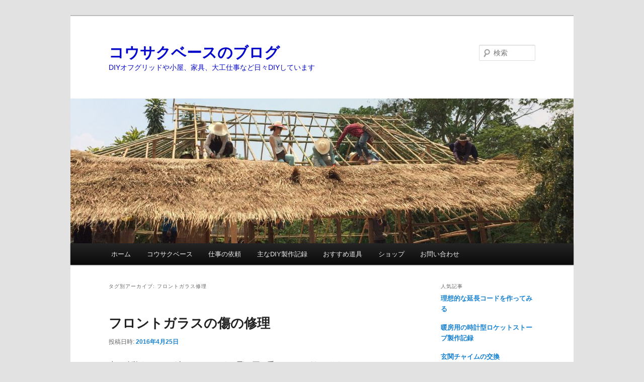

--- FILE ---
content_type: text/html; charset=UTF-8
request_url: https://www.ozekita.com/archives/tag/%E3%83%95%E3%83%AD%E3%83%B3%E3%83%88%E3%82%AC%E3%83%A9%E3%82%B9%E4%BF%AE%E7%90%86
body_size: 13663
content:
<!DOCTYPE html>
<!--[if IE 6]>
<html id="ie6" lang="ja">
<![endif]-->
<!--[if IE 7]>
<html id="ie7" lang="ja">
<![endif]-->
<!--[if IE 8]>
<html id="ie8" lang="ja">
<![endif]-->
<!--[if !(IE 6) & !(IE 7) & !(IE 8)]><!-->
<html lang="ja">
<!--<![endif]-->
<head>
<meta charset="UTF-8" />
<meta name="viewport" content="width=device-width" />
<title>フロントガラス修理 | コウサクベースのブログ</title>
<link rel="profile" href="http://gmpg.org/xfn/11" />
<link rel="stylesheet" type="text/css" media="all" href="https://www.ozekita.com/wp-content/themes/twentyeleven/style.css" />
<link rel="pingback" href="https://www.ozekita.com/xmlrpc.php" />
<!--[if lt IE 9]>
<script src="https://www.ozekita.com/wp-content/themes/twentyeleven/js/html5.js" type="text/javascript"></script>
<![endif]-->
<meta name='robots' content='max-image-preview:large' />

<!-- All In One SEO Pack 3.6.2ob_start_detected [-1,-1] -->
<script type="application/ld+json" class="aioseop-schema">{"@context":"https://schema.org","@graph":[{"@type":"Organization","@id":"https://www.ozekita.com/#organization","url":"https://www.ozekita.com/","name":"コウサクベースのブログ","sameAs":[]},{"@type":"WebSite","@id":"https://www.ozekita.com/#website","url":"https://www.ozekita.com/","name":"コウサクベースのブログ","publisher":{"@id":"https://www.ozekita.com/#organization"}},{"@type":"CollectionPage","@id":"https://www.ozekita.com/archives/tag/%e3%83%95%e3%83%ad%e3%83%b3%e3%83%88%e3%82%ac%e3%83%a9%e3%82%b9%e4%bf%ae%e7%90%86#collectionpage","url":"https://www.ozekita.com/archives/tag/%e3%83%95%e3%83%ad%e3%83%b3%e3%83%88%e3%82%ac%e3%83%a9%e3%82%b9%e4%bf%ae%e7%90%86","inLanguage":"ja","name":"フロントガラス修理","isPartOf":{"@id":"https://www.ozekita.com/#website"},"breadcrumb":{"@id":"https://www.ozekita.com/archives/tag/%e3%83%95%e3%83%ad%e3%83%b3%e3%83%88%e3%82%ac%e3%83%a9%e3%82%b9%e4%bf%ae%e7%90%86#breadcrumblist"}},{"@type":"BreadcrumbList","@id":"https://www.ozekita.com/archives/tag/%e3%83%95%e3%83%ad%e3%83%b3%e3%83%88%e3%82%ac%e3%83%a9%e3%82%b9%e4%bf%ae%e7%90%86#breadcrumblist","itemListElement":[{"@type":"ListItem","position":1,"item":{"@type":"WebPage","@id":"https://www.ozekita.com/","url":"https://www.ozekita.com/","name":"コウサクベース"}},{"@type":"ListItem","position":2,"item":{"@type":"WebPage","@id":"https://www.ozekita.com/archives/tag/%e3%83%95%e3%83%ad%e3%83%b3%e3%83%88%e3%82%ac%e3%83%a9%e3%82%b9%e4%bf%ae%e7%90%86","url":"https://www.ozekita.com/archives/tag/%e3%83%95%e3%83%ad%e3%83%b3%e3%83%88%e3%82%ac%e3%83%a9%e3%82%b9%e4%bf%ae%e7%90%86","name":"フロントガラス修理"}}]}]}</script>
<link rel="canonical" href="https://www.ozekita.com/archives/tag/%e3%83%95%e3%83%ad%e3%83%b3%e3%83%88%e3%82%ac%e3%83%a9%e3%82%b9%e4%bf%ae%e7%90%86" />
<!-- All In One SEO Pack -->
<link rel="alternate" type="application/rss+xml" title="コウサクベースのブログ &raquo; フィード" href="https://www.ozekita.com/feed" />
<link rel="alternate" type="application/rss+xml" title="コウサクベースのブログ &raquo; コメントフィード" href="https://www.ozekita.com/comments/feed" />
<link rel="alternate" type="application/rss+xml" title="コウサクベースのブログ &raquo; フロントガラス修理 タグのフィード" href="https://www.ozekita.com/archives/tag/%e3%83%95%e3%83%ad%e3%83%b3%e3%83%88%e3%82%ac%e3%83%a9%e3%82%b9%e4%bf%ae%e7%90%86/feed" />
<!-- This site uses the Google Analytics by ExactMetrics plugin v6.1.0 - Using Analytics tracking - https://www.exactmetrics.com/ -->
<script type="text/javascript" data-cfasync="false">
	var em_version         = '6.1.0';
	var em_track_user      = true;
	var em_no_track_reason = '';
	
	var disableStr = 'ga-disable-UA-65606791-1';

	/* Function to detect opted out users */
	function __gaTrackerIsOptedOut() {
		return document.cookie.indexOf(disableStr + '=true') > -1;
	}

	/* Disable tracking if the opt-out cookie exists. */
	if ( __gaTrackerIsOptedOut() ) {
		window[disableStr] = true;
	}

	/* Opt-out function */
	function __gaTrackerOptout() {
	  document.cookie = disableStr + '=true; expires=Thu, 31 Dec 2099 23:59:59 UTC; path=/';
	  window[disableStr] = true;
	}

	if ( 'undefined' === typeof gaOptout ) {
		function gaOptout() {
			__gaTrackerOptout();
		}
	}
	
	if ( em_track_user ) {
		(function(i,s,o,g,r,a,m){i['GoogleAnalyticsObject']=r;i[r]=i[r]||function(){
			(i[r].q=i[r].q||[]).push(arguments)},i[r].l=1*new Date();a=s.createElement(o),
			m=s.getElementsByTagName(o)[0];a.async=1;a.src=g;m.parentNode.insertBefore(a,m)
		})(window,document,'script','//www.google-analytics.com/analytics.js','__gaTracker');

window.ga = __gaTracker;		__gaTracker('create', 'UA-65606791-1', 'auto');
		__gaTracker('set', 'forceSSL', true);
		__gaTracker('send','pageview');
		__gaTracker( function() { window.ga = __gaTracker; } );
	} else {
		console.log( "" );
		(function() {
			/* https://developers.google.com/analytics/devguides/collection/analyticsjs/ */
			var noopfn = function() {
				return null;
			};
			var noopnullfn = function() {
				return null;
			};
			var Tracker = function() {
				return null;
			};
			var p = Tracker.prototype;
			p.get = noopfn;
			p.set = noopfn;
			p.send = noopfn;
			var __gaTracker = function() {
				var len = arguments.length;
				if ( len === 0 ) {
					return;
				}
				var f = arguments[len-1];
				if ( typeof f !== 'object' || f === null || typeof f.hitCallback !== 'function' ) {
					console.log( 'Not running function __gaTracker(' + arguments[0] + " ....) because you are not being tracked. " + em_no_track_reason );
					return;
				}
				try {
					f.hitCallback();
				} catch (ex) {

				}
			};
			__gaTracker.create = function() {
				return new Tracker();
			};
			__gaTracker.getByName = noopnullfn;
			__gaTracker.getAll = function() {
				return [];
			};
			__gaTracker.remove = noopfn;
			window['__gaTracker'] = __gaTracker;
			window.ga = __gaTracker;		})();
		}
</script>
<!-- / Google Analytics by ExactMetrics -->
<style id='wp-img-auto-sizes-contain-inline-css' type='text/css'>
img:is([sizes=auto i],[sizes^="auto," i]){contain-intrinsic-size:3000px 1500px}
/*# sourceURL=wp-img-auto-sizes-contain-inline-css */
</style>
<style id='wp-emoji-styles-inline-css' type='text/css'>

	img.wp-smiley, img.emoji {
		display: inline !important;
		border: none !important;
		box-shadow: none !important;
		height: 1em !important;
		width: 1em !important;
		margin: 0 0.07em !important;
		vertical-align: -0.1em !important;
		background: none !important;
		padding: 0 !important;
	}
/*# sourceURL=wp-emoji-styles-inline-css */
</style>
<style id='wp-block-library-inline-css' type='text/css'>
:root{--wp-block-synced-color:#7a00df;--wp-block-synced-color--rgb:122,0,223;--wp-bound-block-color:var(--wp-block-synced-color);--wp-editor-canvas-background:#ddd;--wp-admin-theme-color:#007cba;--wp-admin-theme-color--rgb:0,124,186;--wp-admin-theme-color-darker-10:#006ba1;--wp-admin-theme-color-darker-10--rgb:0,107,160.5;--wp-admin-theme-color-darker-20:#005a87;--wp-admin-theme-color-darker-20--rgb:0,90,135;--wp-admin-border-width-focus:2px}@media (min-resolution:192dpi){:root{--wp-admin-border-width-focus:1.5px}}.wp-element-button{cursor:pointer}:root .has-very-light-gray-background-color{background-color:#eee}:root .has-very-dark-gray-background-color{background-color:#313131}:root .has-very-light-gray-color{color:#eee}:root .has-very-dark-gray-color{color:#313131}:root .has-vivid-green-cyan-to-vivid-cyan-blue-gradient-background{background:linear-gradient(135deg,#00d084,#0693e3)}:root .has-purple-crush-gradient-background{background:linear-gradient(135deg,#34e2e4,#4721fb 50%,#ab1dfe)}:root .has-hazy-dawn-gradient-background{background:linear-gradient(135deg,#faaca8,#dad0ec)}:root .has-subdued-olive-gradient-background{background:linear-gradient(135deg,#fafae1,#67a671)}:root .has-atomic-cream-gradient-background{background:linear-gradient(135deg,#fdd79a,#004a59)}:root .has-nightshade-gradient-background{background:linear-gradient(135deg,#330968,#31cdcf)}:root .has-midnight-gradient-background{background:linear-gradient(135deg,#020381,#2874fc)}:root{--wp--preset--font-size--normal:16px;--wp--preset--font-size--huge:42px}.has-regular-font-size{font-size:1em}.has-larger-font-size{font-size:2.625em}.has-normal-font-size{font-size:var(--wp--preset--font-size--normal)}.has-huge-font-size{font-size:var(--wp--preset--font-size--huge)}.has-text-align-center{text-align:center}.has-text-align-left{text-align:left}.has-text-align-right{text-align:right}.has-fit-text{white-space:nowrap!important}#end-resizable-editor-section{display:none}.aligncenter{clear:both}.items-justified-left{justify-content:flex-start}.items-justified-center{justify-content:center}.items-justified-right{justify-content:flex-end}.items-justified-space-between{justify-content:space-between}.screen-reader-text{border:0;clip-path:inset(50%);height:1px;margin:-1px;overflow:hidden;padding:0;position:absolute;width:1px;word-wrap:normal!important}.screen-reader-text:focus{background-color:#ddd;clip-path:none;color:#444;display:block;font-size:1em;height:auto;left:5px;line-height:normal;padding:15px 23px 14px;text-decoration:none;top:5px;width:auto;z-index:100000}html :where(.has-border-color){border-style:solid}html :where([style*=border-top-color]){border-top-style:solid}html :where([style*=border-right-color]){border-right-style:solid}html :where([style*=border-bottom-color]){border-bottom-style:solid}html :where([style*=border-left-color]){border-left-style:solid}html :where([style*=border-width]){border-style:solid}html :where([style*=border-top-width]){border-top-style:solid}html :where([style*=border-right-width]){border-right-style:solid}html :where([style*=border-bottom-width]){border-bottom-style:solid}html :where([style*=border-left-width]){border-left-style:solid}html :where(img[class*=wp-image-]){height:auto;max-width:100%}:where(figure){margin:0 0 1em}html :where(.is-position-sticky){--wp-admin--admin-bar--position-offset:var(--wp-admin--admin-bar--height,0px)}@media screen and (max-width:600px){html :where(.is-position-sticky){--wp-admin--admin-bar--position-offset:0px}}

/*# sourceURL=wp-block-library-inline-css */
</style><style id='global-styles-inline-css' type='text/css'>
:root{--wp--preset--aspect-ratio--square: 1;--wp--preset--aspect-ratio--4-3: 4/3;--wp--preset--aspect-ratio--3-4: 3/4;--wp--preset--aspect-ratio--3-2: 3/2;--wp--preset--aspect-ratio--2-3: 2/3;--wp--preset--aspect-ratio--16-9: 16/9;--wp--preset--aspect-ratio--9-16: 9/16;--wp--preset--color--black: #000000;--wp--preset--color--cyan-bluish-gray: #abb8c3;--wp--preset--color--white: #ffffff;--wp--preset--color--pale-pink: #f78da7;--wp--preset--color--vivid-red: #cf2e2e;--wp--preset--color--luminous-vivid-orange: #ff6900;--wp--preset--color--luminous-vivid-amber: #fcb900;--wp--preset--color--light-green-cyan: #7bdcb5;--wp--preset--color--vivid-green-cyan: #00d084;--wp--preset--color--pale-cyan-blue: #8ed1fc;--wp--preset--color--vivid-cyan-blue: #0693e3;--wp--preset--color--vivid-purple: #9b51e0;--wp--preset--gradient--vivid-cyan-blue-to-vivid-purple: linear-gradient(135deg,rgb(6,147,227) 0%,rgb(155,81,224) 100%);--wp--preset--gradient--light-green-cyan-to-vivid-green-cyan: linear-gradient(135deg,rgb(122,220,180) 0%,rgb(0,208,130) 100%);--wp--preset--gradient--luminous-vivid-amber-to-luminous-vivid-orange: linear-gradient(135deg,rgb(252,185,0) 0%,rgb(255,105,0) 100%);--wp--preset--gradient--luminous-vivid-orange-to-vivid-red: linear-gradient(135deg,rgb(255,105,0) 0%,rgb(207,46,46) 100%);--wp--preset--gradient--very-light-gray-to-cyan-bluish-gray: linear-gradient(135deg,rgb(238,238,238) 0%,rgb(169,184,195) 100%);--wp--preset--gradient--cool-to-warm-spectrum: linear-gradient(135deg,rgb(74,234,220) 0%,rgb(151,120,209) 20%,rgb(207,42,186) 40%,rgb(238,44,130) 60%,rgb(251,105,98) 80%,rgb(254,248,76) 100%);--wp--preset--gradient--blush-light-purple: linear-gradient(135deg,rgb(255,206,236) 0%,rgb(152,150,240) 100%);--wp--preset--gradient--blush-bordeaux: linear-gradient(135deg,rgb(254,205,165) 0%,rgb(254,45,45) 50%,rgb(107,0,62) 100%);--wp--preset--gradient--luminous-dusk: linear-gradient(135deg,rgb(255,203,112) 0%,rgb(199,81,192) 50%,rgb(65,88,208) 100%);--wp--preset--gradient--pale-ocean: linear-gradient(135deg,rgb(255,245,203) 0%,rgb(182,227,212) 50%,rgb(51,167,181) 100%);--wp--preset--gradient--electric-grass: linear-gradient(135deg,rgb(202,248,128) 0%,rgb(113,206,126) 100%);--wp--preset--gradient--midnight: linear-gradient(135deg,rgb(2,3,129) 0%,rgb(40,116,252) 100%);--wp--preset--font-size--small: 13px;--wp--preset--font-size--medium: 20px;--wp--preset--font-size--large: 36px;--wp--preset--font-size--x-large: 42px;--wp--preset--spacing--20: 0.44rem;--wp--preset--spacing--30: 0.67rem;--wp--preset--spacing--40: 1rem;--wp--preset--spacing--50: 1.5rem;--wp--preset--spacing--60: 2.25rem;--wp--preset--spacing--70: 3.38rem;--wp--preset--spacing--80: 5.06rem;--wp--preset--shadow--natural: 6px 6px 9px rgba(0, 0, 0, 0.2);--wp--preset--shadow--deep: 12px 12px 50px rgba(0, 0, 0, 0.4);--wp--preset--shadow--sharp: 6px 6px 0px rgba(0, 0, 0, 0.2);--wp--preset--shadow--outlined: 6px 6px 0px -3px rgb(255, 255, 255), 6px 6px rgb(0, 0, 0);--wp--preset--shadow--crisp: 6px 6px 0px rgb(0, 0, 0);}:where(.is-layout-flex){gap: 0.5em;}:where(.is-layout-grid){gap: 0.5em;}body .is-layout-flex{display: flex;}.is-layout-flex{flex-wrap: wrap;align-items: center;}.is-layout-flex > :is(*, div){margin: 0;}body .is-layout-grid{display: grid;}.is-layout-grid > :is(*, div){margin: 0;}:where(.wp-block-columns.is-layout-flex){gap: 2em;}:where(.wp-block-columns.is-layout-grid){gap: 2em;}:where(.wp-block-post-template.is-layout-flex){gap: 1.25em;}:where(.wp-block-post-template.is-layout-grid){gap: 1.25em;}.has-black-color{color: var(--wp--preset--color--black) !important;}.has-cyan-bluish-gray-color{color: var(--wp--preset--color--cyan-bluish-gray) !important;}.has-white-color{color: var(--wp--preset--color--white) !important;}.has-pale-pink-color{color: var(--wp--preset--color--pale-pink) !important;}.has-vivid-red-color{color: var(--wp--preset--color--vivid-red) !important;}.has-luminous-vivid-orange-color{color: var(--wp--preset--color--luminous-vivid-orange) !important;}.has-luminous-vivid-amber-color{color: var(--wp--preset--color--luminous-vivid-amber) !important;}.has-light-green-cyan-color{color: var(--wp--preset--color--light-green-cyan) !important;}.has-vivid-green-cyan-color{color: var(--wp--preset--color--vivid-green-cyan) !important;}.has-pale-cyan-blue-color{color: var(--wp--preset--color--pale-cyan-blue) !important;}.has-vivid-cyan-blue-color{color: var(--wp--preset--color--vivid-cyan-blue) !important;}.has-vivid-purple-color{color: var(--wp--preset--color--vivid-purple) !important;}.has-black-background-color{background-color: var(--wp--preset--color--black) !important;}.has-cyan-bluish-gray-background-color{background-color: var(--wp--preset--color--cyan-bluish-gray) !important;}.has-white-background-color{background-color: var(--wp--preset--color--white) !important;}.has-pale-pink-background-color{background-color: var(--wp--preset--color--pale-pink) !important;}.has-vivid-red-background-color{background-color: var(--wp--preset--color--vivid-red) !important;}.has-luminous-vivid-orange-background-color{background-color: var(--wp--preset--color--luminous-vivid-orange) !important;}.has-luminous-vivid-amber-background-color{background-color: var(--wp--preset--color--luminous-vivid-amber) !important;}.has-light-green-cyan-background-color{background-color: var(--wp--preset--color--light-green-cyan) !important;}.has-vivid-green-cyan-background-color{background-color: var(--wp--preset--color--vivid-green-cyan) !important;}.has-pale-cyan-blue-background-color{background-color: var(--wp--preset--color--pale-cyan-blue) !important;}.has-vivid-cyan-blue-background-color{background-color: var(--wp--preset--color--vivid-cyan-blue) !important;}.has-vivid-purple-background-color{background-color: var(--wp--preset--color--vivid-purple) !important;}.has-black-border-color{border-color: var(--wp--preset--color--black) !important;}.has-cyan-bluish-gray-border-color{border-color: var(--wp--preset--color--cyan-bluish-gray) !important;}.has-white-border-color{border-color: var(--wp--preset--color--white) !important;}.has-pale-pink-border-color{border-color: var(--wp--preset--color--pale-pink) !important;}.has-vivid-red-border-color{border-color: var(--wp--preset--color--vivid-red) !important;}.has-luminous-vivid-orange-border-color{border-color: var(--wp--preset--color--luminous-vivid-orange) !important;}.has-luminous-vivid-amber-border-color{border-color: var(--wp--preset--color--luminous-vivid-amber) !important;}.has-light-green-cyan-border-color{border-color: var(--wp--preset--color--light-green-cyan) !important;}.has-vivid-green-cyan-border-color{border-color: var(--wp--preset--color--vivid-green-cyan) !important;}.has-pale-cyan-blue-border-color{border-color: var(--wp--preset--color--pale-cyan-blue) !important;}.has-vivid-cyan-blue-border-color{border-color: var(--wp--preset--color--vivid-cyan-blue) !important;}.has-vivid-purple-border-color{border-color: var(--wp--preset--color--vivid-purple) !important;}.has-vivid-cyan-blue-to-vivid-purple-gradient-background{background: var(--wp--preset--gradient--vivid-cyan-blue-to-vivid-purple) !important;}.has-light-green-cyan-to-vivid-green-cyan-gradient-background{background: var(--wp--preset--gradient--light-green-cyan-to-vivid-green-cyan) !important;}.has-luminous-vivid-amber-to-luminous-vivid-orange-gradient-background{background: var(--wp--preset--gradient--luminous-vivid-amber-to-luminous-vivid-orange) !important;}.has-luminous-vivid-orange-to-vivid-red-gradient-background{background: var(--wp--preset--gradient--luminous-vivid-orange-to-vivid-red) !important;}.has-very-light-gray-to-cyan-bluish-gray-gradient-background{background: var(--wp--preset--gradient--very-light-gray-to-cyan-bluish-gray) !important;}.has-cool-to-warm-spectrum-gradient-background{background: var(--wp--preset--gradient--cool-to-warm-spectrum) !important;}.has-blush-light-purple-gradient-background{background: var(--wp--preset--gradient--blush-light-purple) !important;}.has-blush-bordeaux-gradient-background{background: var(--wp--preset--gradient--blush-bordeaux) !important;}.has-luminous-dusk-gradient-background{background: var(--wp--preset--gradient--luminous-dusk) !important;}.has-pale-ocean-gradient-background{background: var(--wp--preset--gradient--pale-ocean) !important;}.has-electric-grass-gradient-background{background: var(--wp--preset--gradient--electric-grass) !important;}.has-midnight-gradient-background{background: var(--wp--preset--gradient--midnight) !important;}.has-small-font-size{font-size: var(--wp--preset--font-size--small) !important;}.has-medium-font-size{font-size: var(--wp--preset--font-size--medium) !important;}.has-large-font-size{font-size: var(--wp--preset--font-size--large) !important;}.has-x-large-font-size{font-size: var(--wp--preset--font-size--x-large) !important;}
/*# sourceURL=global-styles-inline-css */
</style>

<style id='classic-theme-styles-inline-css' type='text/css'>
/*! This file is auto-generated */
.wp-block-button__link{color:#fff;background-color:#32373c;border-radius:9999px;box-shadow:none;text-decoration:none;padding:calc(.667em + 2px) calc(1.333em + 2px);font-size:1.125em}.wp-block-file__button{background:#32373c;color:#fff;text-decoration:none}
/*# sourceURL=/wp-includes/css/classic-themes.min.css */
</style>
<link rel='stylesheet' id='wordpress-popular-posts-css-css' href='https://www.ozekita.com/wp-content/plugins/wordpress-popular-posts/assets/css/wpp.css?ver=5.1.0' type='text/css' media='all' />
<link rel='stylesheet' id='amazonjs-css' href='https://www.ozekita.com/wp-content/plugins/amazonjs/css/amazonjs.css?ver=0.10' type='text/css' media='all' />
<script type="text/javascript" id="exactmetrics-frontend-script-js-extra">
/* <![CDATA[ */
var exactmetrics_frontend = {"js_events_tracking":"true","download_extensions":"zip,mp3,mpeg,pdf,docx,pptx,xlsx,rar","inbound_paths":"[{\"path\":\"\\/go\\/\",\"label\":\"affiliate\"},{\"path\":\"\\/recommend\\/\",\"label\":\"affiliate\"}]","home_url":"https://www.ozekita.com","hash_tracking":"false"};
//# sourceURL=exactmetrics-frontend-script-js-extra
/* ]]> */
</script>
<script type="text/javascript" src="https://www.ozekita.com/wp-content/plugins/google-analytics-dashboard-for-wp/assets/js/frontend.min.js?ver=6.1.0" id="exactmetrics-frontend-script-js"></script>
<script type="text/javascript" id="wpp-js-js-extra">
/* <![CDATA[ */
var wpp_params = {"sampling_active":"0","sampling_rate":"100","ajax_url":"https://www.ozekita.com/wp-json/wordpress-popular-posts/v1/popular-posts","ID":"","token":"e2c1df14c5","debug":""};
//# sourceURL=wpp-js-js-extra
/* ]]> */
</script>
<script type="text/javascript" src="https://www.ozekita.com/wp-content/plugins/wordpress-popular-posts/assets/js/wpp-5.0.0.min.js?ver=5.1.0" id="wpp-js-js"></script>
<link rel="https://api.w.org/" href="https://www.ozekita.com/wp-json/" /><link rel="alternate" title="JSON" type="application/json" href="https://www.ozekita.com/wp-json/wp/v2/tags/108" /><link rel="EditURI" type="application/rsd+xml" title="RSD" href="https://www.ozekita.com/xmlrpc.php?rsd" />
<meta name="generator" content="WordPress 6.9" />
	<style type="text/css" id="twentyeleven-header-css">
			#site-title a,
		#site-description {
			color: #0609c9;
		}
		</style>
	<link rel="icon" href="https://www.ozekita.com/wp-content/uploads/2025/12/cropped-99b59599-cbd4-4421-91e2-5517d290b220-32x32.png" sizes="32x32" />
<link rel="icon" href="https://www.ozekita.com/wp-content/uploads/2025/12/cropped-99b59599-cbd4-4421-91e2-5517d290b220-192x192.png" sizes="192x192" />
<link rel="apple-touch-icon" href="https://www.ozekita.com/wp-content/uploads/2025/12/cropped-99b59599-cbd4-4421-91e2-5517d290b220-180x180.png" />
<meta name="msapplication-TileImage" content="https://www.ozekita.com/wp-content/uploads/2025/12/cropped-99b59599-cbd4-4421-91e2-5517d290b220-270x270.png" />
<UA-65606791-1>
</head>

<body class="archive tag tag-108 wp-theme-twentyeleven single-author two-column right-sidebar">
<div id="page" class="hfeed">
	<header id="branding" role="banner">
			<hgroup>
				<h1 id="site-title"><span><a href="https://www.ozekita.com/" rel="home">コウサクベースのブログ</a></span></h1>
				<h2 id="site-description">DIYオフグリッドや小屋、家具、大工仕事など日々DIYしています</h2>
			</hgroup>

						<a href="https://www.ozekita.com/">
									<img src="https://www.ozekita.com/wp-content/uploads/2020/07/cropped-0250_xlarge-2.jpg" width="1000" height="288" alt="コウサクベースのブログ" />
							</a>
			
								<form method="get" id="searchform" action="https://www.ozekita.com/">
		<label for="s" class="assistive-text">検索</label>
		<input type="text" class="field" name="s" id="s" placeholder="検索" />
		<input type="submit" class="submit" name="submit" id="searchsubmit" value="検索" />
	</form>
			
			<nav id="access" role="navigation">
				<h3 class="assistive-text">メインメニュー</h3>
								<div class="skip-link"><a class="assistive-text" href="#content">メインコンテンツへ移動</a></div>
									<div class="skip-link"><a class="assistive-text" href="#secondary">サブコンテンツへ移動</a></div>
												<div class="menu"><ul>
<li ><a href="https://www.ozekita.com/">ホーム</a></li><li class="page_item page-item-649 page_item_has_children"><a href="https://www.ozekita.com/%e3%82%aa%e3%83%95%e3%82%b0%e3%83%aa%e3%83%83%e3%83%89%e8%a8%ad%e5%82%99%e8%a8%ad%e8%a8%88%e4%ba%8b%e5%8b%99%e6%89%80">コウサクベース</a>
<ul class='children'>
	<li class="page_item page-item-6"><a href="https://www.ozekita.com/%e3%82%aa%e3%83%95%e3%82%b0%e3%83%aa%e3%83%83%e3%83%89%e8%a8%ad%e5%82%99%e8%a8%ad%e8%a8%88%e4%ba%8b%e5%8b%99%e6%89%80/%e7%ae%a1%e7%90%86%e4%ba%ba">管理人</a></li>
	<li class="page_item page-item-8"><a href="https://www.ozekita.com/%e3%82%aa%e3%83%95%e3%82%b0%e3%83%aa%e3%83%83%e3%83%89%e8%a8%ad%e5%82%99%e8%a8%ad%e8%a8%88%e4%ba%8b%e5%8b%99%e6%89%80/%e3%81%93%e3%82%8c%e3%81%be%e3%81%a7%e3%81%ae%e8%a3%bd%e4%bd%9c%e7%89%a9%e4%b8%80%e8%a6%a7">事務所の変遷</a></li>
</ul>
</li>
<li class="page_item page-item-131"><a href="https://www.ozekita.com/%e4%bb%95%e4%ba%8b%e3%81%ae%e4%be%9d%e9%a0%bc">仕事の依頼</a></li>
<li class="page_item page-item-598 page_item_has_children"><a href="https://www.ozekita.com/diy%e8%a3%bd%e4%bd%9c%e8%a8%98%e9%8c%b2">主なDIY製作記録</a>
<ul class='children'>
	<li class="page_item page-item-1089"><a href="https://www.ozekita.com/diy%e8%a3%bd%e4%bd%9c%e8%a8%98%e9%8c%b2/%e4%ba%8b%e5%8b%99%e6%89%80diy">事務所ＤＩＹ</a></li>
	<li class="page_item page-item-1092"><a href="https://www.ozekita.com/diy%e8%a3%bd%e4%bd%9c%e8%a8%98%e9%8c%b2/590w%e3%82%bd%e3%83%bc%e3%83%a9%e3%83%bc%e3%82%b7%e3%82%b9%e3%83%86%e3%83%a0">590Wソーラーシステム</a></li>
	<li class="page_item page-item-1243"><a href="https://www.ozekita.com/diy%e8%a3%bd%e4%bd%9c%e8%a8%98%e9%8c%b2/%e4%ba%95%e6%88%b8%e6%8e%98%e3%82%8a">井戸掘り</a></li>
	<li class="page_item page-item-1137"><a href="https://www.ozekita.com/diy%e8%a3%bd%e4%bd%9c%e8%a8%98%e9%8c%b2/%e5%a4%aa%e9%99%bd%e7%86%b1%e6%b8%a9%e6%b0%b4%e5%99%a8%e3%81%ae%e4%bf%ae%e7%90%86">太陽熱温水器の修理</a></li>
	<li class="page_item page-item-1099"><a href="https://www.ozekita.com/diy%e8%a3%bd%e4%bd%9c%e8%a8%98%e9%8c%b2/%e3%82%bd%e3%83%bc%e3%83%a9%e3%83%bc%e3%83%95%e3%83%bc%e3%83%89%e3%83%89%e3%83%a9%e3%82%a4%e3%83%a4%e3%83%bc">ソーラーフードドライヤー</a></li>
	<li class="page_item page-item-1101"><a href="https://www.ozekita.com/diy%e8%a3%bd%e4%bd%9c%e8%a8%98%e9%8c%b2/%e3%83%ad%e3%82%b1%e3%83%83%e3%83%88%e3%82%b9%e3%83%88%e3%83%bc%e3%83%96">ロケットストーブ</a></li>
	<li class="page_item page-item-1112"><a href="https://www.ozekita.com/diy%e8%a3%bd%e4%bd%9c%e8%a8%98%e9%8c%b2/%e3%81%a6%e3%82%93%e3%81%b7%e3%82%89%e6%b2%b9%e3%82%ab%e3%83%bc">てんぷら油カー</a></li>
	<li class="page_item page-item-1114"><a href="https://www.ozekita.com/diy%e8%a3%bd%e4%bd%9c%e8%a8%98%e9%8c%b2/%e9%9b%bb%e6%b0%97%e5%b7%a5%e4%bd%9c">電気工作</a></li>
	<li class="page_item page-item-1117"><a href="https://www.ozekita.com/diy%e8%a3%bd%e4%bd%9c%e8%a8%98%e9%8c%b2/%e3%83%91%e3%83%b3%e3%81%ae%e7%99%ba%e9%85%b5%e8%a3%85%e7%bd%ae">パンの発酵装置</a></li>
</ul>
</li>
<li class="page_item page-item-2105"><a href="https://www.ozekita.com/%e3%81%8a%e3%81%99%e3%81%99%e3%82%81%e9%81%93%e5%85%b7">おすすめ道具</a></li>
<li class="page_item page-item-28"><a href="https://www.ozekita.com/%e3%82%aa%e3%83%95%e3%82%b0%e3%83%aa%e3%83%83%e3%83%89%e7%94%9f%e6%b4%bb%e7%8a%b6%e6%b3%81">ショップ</a></li>
<li class="page_item page-item-101"><a href="https://www.ozekita.com/%e3%81%8a%e5%95%8f%e3%81%84%e5%90%88%e3%82%8f%e3%81%9b">お問い合わせ</a></li>
</ul></div>
			</nav><!-- #access -->
	</header><!-- #branding -->


	<div id="main">

		<section id="primary">
			<div id="content" role="main">

			
				<header class="page-header">
					<h1 class="page-title">タグ別アーカイブ: <span>フロントガラス修理</span></h1>

									</header>

				
								
					
	<article id="post-926" class="post-926 post type-post status-publish format-standard hentry category-96 tag-108 tag-107 tag-17">
		<header class="entry-header">
						<h1 class="entry-title"><a href="https://www.ozekita.com/archives/926" rel="bookmark">フロントガラスの傷の修理</a></h1>
			
						<div class="entry-meta">
				<span class="sep">投稿日時: </span><a href="https://www.ozekita.com/archives/926" title="6:02 PM" rel="bookmark"><time class="entry-date" datetime="2016-04-25T18:02:44+09:00">2016年4月25日</time></a><span class="by-author"> <span class="sep"> 投稿者: </span> <span class="author vcard"><a class="url fn n" href="https://www.ozekita.com/archives/author/tadashiozeki" title="オゼキタ の投稿をすべて表示" rel="author">オゼキタ</a></span></span>			</div><!-- .entry-meta -->
			
					</header><!-- .entry-header -->

				<div class="entry-content">
			<p>車で移動することが多いので、たまに飛び石を受けることがあります。</p>
<p>この傷の飛び石は結構車に衝撃があったので、傷を見つけた時はがっかりしました。</p>
<p><img fetchpriority="high" decoding="async" class="alignnone size-full wp-image-929" src="https://www.ozekita.com/wp-content/uploads/2016/04/IMG_1380.jpg" alt="IMG_1380" width="640" height="480" srcset="https://www.ozekita.com/wp-content/uploads/2016/04/IMG_1380.jpg 640w, https://www.ozekita.com/wp-content/uploads/2016/04/IMG_1380-400x300.jpg 400w" sizes="(max-width: 640px) 100vw, 640px" /></p>
<p> <a href="https://www.ozekita.com/archives/926#more-926" class="more-link">続きを読む <span class="meta-nav">&rarr;</span></a></p>
					</div><!-- .entry-content -->
		
		<footer class="entry-meta">
												<span class="cat-links">
				<span class="entry-utility-prep entry-utility-prep-cat-links">カテゴリー:</span> <a href="https://www.ozekita.com/archives/category/%e8%bb%8a%e3%81%ae%ef%bd%84%ef%bd%89%ef%bd%99" rel="category tag">車のＤＩＹ</a>			</span>
															<span class="sep"> | </span>
							<span class="tag-links">
				<span class="entry-utility-prep entry-utility-prep-tag-links">タグ:</span> <a href="https://www.ozekita.com/archives/tag/%e3%83%95%e3%83%ad%e3%83%b3%e3%83%88%e3%82%ac%e3%83%a9%e3%82%b9%e4%bf%ae%e7%90%86" rel="tag">フロントガラス修理</a>, <a href="https://www.ozekita.com/archives/tag/%e8%bb%8a" rel="tag">車</a>, <a href="https://www.ozekita.com/archives/tag/%ef%bd%84%ef%bd%89%ef%bd%99" rel="tag">ＤＩＹ</a>			</span>
						
			
					</footer><!-- .entry-meta -->
	</article><!-- #post-926 -->

				
				
			
			</div><!-- #content -->
		</section><!-- #primary -->

		<div id="secondary" class="widget-area" role="complementary">
			
<aside id="wpp-2" class="widget popular-posts">
<h3 class="widget-title">人気記事</h3>
<!-- WordPress Popular Posts -->

<ul class="wpp-list">
<li>
<a href="https://www.ozekita.com/archives/207" class="wpp-post-title" target="_self">理想的な延長コードを作ってみる</a>
</li>
<li>
<a href="https://www.ozekita.com/archives/112" class="wpp-post-title" target="_self">暖房用の時計型ロケットストーブ製作記録</a>
</li>
<li>
<a href="https://www.ozekita.com/archives/1688" class="wpp-post-title" target="_self">玄関チャイムの交換</a>
</li>
<li>
<a href="https://www.ozekita.com/archives/431" class="wpp-post-title" target="_self">床が抜ける→DIY即効補修</a>
</li>
<li>
<a href="https://www.ozekita.com/archives/2297" class="wpp-post-title" target="_self">ハイエースにキーレス取付け</a>
</li>
<li>
<a href="https://www.ozekita.com/archives/2160" class="wpp-post-title" target="_self">車DIY～コーナーレンズ補修・交換</a>
</li>
<li>
<a href="https://www.ozekita.com/archives/659" class="wpp-post-title" target="_self">柿酢２０１５は失敗に終わる</a>
</li>
<li>
<a href="https://www.ozekita.com/archives/2385" class="wpp-post-title" target="_self">薪ストーブ煙突の断熱化</a>
</li>
<li>
<a href="https://www.ozekita.com/archives/1301" class="wpp-post-title" target="_self">カーオーディオの交換</a>
</li>
<li>
<a href="https://www.ozekita.com/archives/1334" class="wpp-post-title" target="_self">２槽式洗濯機の修理（？）完了！</a>
</li>
</ul>

</aside>
<aside id="search-2" class="widget widget_search">	<form method="get" id="searchform" action="https://www.ozekita.com/">
		<label for="s" class="assistive-text">検索</label>
		<input type="text" class="field" name="s" id="s" placeholder="検索" />
		<input type="submit" class="submit" name="submit" id="searchsubmit" value="検索" />
	</form>
</aside><aside id="calendar-2" class="widget widget_calendar"><div id="calendar_wrap" class="calendar_wrap"><table id="wp-calendar" class="wp-calendar-table">
	<caption>2026年1月</caption>
	<thead>
	<tr>
		<th scope="col" aria-label="月曜日">月</th>
		<th scope="col" aria-label="火曜日">火</th>
		<th scope="col" aria-label="水曜日">水</th>
		<th scope="col" aria-label="木曜日">木</th>
		<th scope="col" aria-label="金曜日">金</th>
		<th scope="col" aria-label="土曜日">土</th>
		<th scope="col" aria-label="日曜日">日</th>
	</tr>
	</thead>
	<tbody>
	<tr>
		<td colspan="3" class="pad">&nbsp;</td><td>1</td><td>2</td><td>3</td><td>4</td>
	</tr>
	<tr>
		<td>5</td><td>6</td><td>7</td><td>8</td><td>9</td><td>10</td><td>11</td>
	</tr>
	<tr>
		<td>12</td><td>13</td><td>14</td><td>15</td><td>16</td><td>17</td><td><a href="https://www.ozekita.com/archives/date/2026/01/18" aria-label="2026年1月18日 に投稿を公開">18</a></td>
	</tr>
	<tr>
		<td>19</td><td>20</td><td>21</td><td>22</td><td>23</td><td>24</td><td id="today">25</td>
	</tr>
	<tr>
		<td>26</td><td>27</td><td>28</td><td>29</td><td>30</td><td>31</td>
		<td class="pad" colspan="1">&nbsp;</td>
	</tr>
	</tbody>
	</table><nav aria-label="前と次の月" class="wp-calendar-nav">
		<span class="wp-calendar-nav-prev"><a href="https://www.ozekita.com/archives/date/2025/12">&laquo; 12月</a></span>
		<span class="pad">&nbsp;</span>
		<span class="wp-calendar-nav-next">&nbsp;</span>
	</nav></div></aside>
		<aside id="recent-posts-2" class="widget widget_recent_entries">
		<h3 class="widget-title">最近の投稿</h3>
		<ul>
											<li>
					<a href="https://www.ozekita.com/archives/2854">木のペン試作</a>
									</li>
											<li>
					<a href="https://www.ozekita.com/archives/2732">コウサクベースはじめます</a>
									</li>
											<li>
					<a href="https://www.ozekita.com/archives/2777">ガレージのシャッターを塗装</a>
									</li>
											<li>
					<a href="https://www.ozekita.com/archives/2849">工具収納の引き出し作り</a>
									</li>
											<li>
					<a href="https://www.ozekita.com/archives/2710">新拠点で工房を作ってます</a>
									</li>
					</ul>

		</aside><aside id="archives-2" class="widget widget_archive"><h3 class="widget-title">アーカイブ</h3>
			<ul>
					<li><a href='https://www.ozekita.com/archives/date/2026/01'>2026年1月</a></li>
	<li><a href='https://www.ozekita.com/archives/date/2025/12'>2025年12月</a></li>
	<li><a href='https://www.ozekita.com/archives/date/2025/10'>2025年10月</a></li>
	<li><a href='https://www.ozekita.com/archives/date/2023/07'>2023年7月</a></li>
	<li><a href='https://www.ozekita.com/archives/date/2022/09'>2022年9月</a></li>
	<li><a href='https://www.ozekita.com/archives/date/2021/11'>2021年11月</a></li>
	<li><a href='https://www.ozekita.com/archives/date/2021/09'>2021年9月</a></li>
	<li><a href='https://www.ozekita.com/archives/date/2021/07'>2021年7月</a></li>
	<li><a href='https://www.ozekita.com/archives/date/2021/06'>2021年6月</a></li>
	<li><a href='https://www.ozekita.com/archives/date/2021/05'>2021年5月</a></li>
	<li><a href='https://www.ozekita.com/archives/date/2021/04'>2021年4月</a></li>
	<li><a href='https://www.ozekita.com/archives/date/2020/11'>2020年11月</a></li>
	<li><a href='https://www.ozekita.com/archives/date/2020/07'>2020年7月</a></li>
	<li><a href='https://www.ozekita.com/archives/date/2019/12'>2019年12月</a></li>
	<li><a href='https://www.ozekita.com/archives/date/2019/02'>2019年2月</a></li>
	<li><a href='https://www.ozekita.com/archives/date/2019/01'>2019年1月</a></li>
	<li><a href='https://www.ozekita.com/archives/date/2018/11'>2018年11月</a></li>
	<li><a href='https://www.ozekita.com/archives/date/2018/10'>2018年10月</a></li>
	<li><a href='https://www.ozekita.com/archives/date/2018/04'>2018年4月</a></li>
	<li><a href='https://www.ozekita.com/archives/date/2018/03'>2018年3月</a></li>
	<li><a href='https://www.ozekita.com/archives/date/2018/02'>2018年2月</a></li>
	<li><a href='https://www.ozekita.com/archives/date/2018/01'>2018年1月</a></li>
	<li><a href='https://www.ozekita.com/archives/date/2017/12'>2017年12月</a></li>
	<li><a href='https://www.ozekita.com/archives/date/2017/11'>2017年11月</a></li>
	<li><a href='https://www.ozekita.com/archives/date/2017/09'>2017年9月</a></li>
	<li><a href='https://www.ozekita.com/archives/date/2017/08'>2017年8月</a></li>
	<li><a href='https://www.ozekita.com/archives/date/2017/07'>2017年7月</a></li>
	<li><a href='https://www.ozekita.com/archives/date/2017/06'>2017年6月</a></li>
	<li><a href='https://www.ozekita.com/archives/date/2017/05'>2017年5月</a></li>
	<li><a href='https://www.ozekita.com/archives/date/2017/04'>2017年4月</a></li>
	<li><a href='https://www.ozekita.com/archives/date/2017/03'>2017年3月</a></li>
	<li><a href='https://www.ozekita.com/archives/date/2017/02'>2017年2月</a></li>
	<li><a href='https://www.ozekita.com/archives/date/2017/01'>2017年1月</a></li>
	<li><a href='https://www.ozekita.com/archives/date/2016/12'>2016年12月</a></li>
	<li><a href='https://www.ozekita.com/archives/date/2016/11'>2016年11月</a></li>
	<li><a href='https://www.ozekita.com/archives/date/2016/10'>2016年10月</a></li>
	<li><a href='https://www.ozekita.com/archives/date/2016/09'>2016年9月</a></li>
	<li><a href='https://www.ozekita.com/archives/date/2016/08'>2016年8月</a></li>
	<li><a href='https://www.ozekita.com/archives/date/2016/07'>2016年7月</a></li>
	<li><a href='https://www.ozekita.com/archives/date/2016/06'>2016年6月</a></li>
	<li><a href='https://www.ozekita.com/archives/date/2016/05'>2016年5月</a></li>
	<li><a href='https://www.ozekita.com/archives/date/2016/04'>2016年4月</a></li>
	<li><a href='https://www.ozekita.com/archives/date/2016/03'>2016年3月</a></li>
	<li><a href='https://www.ozekita.com/archives/date/2016/02'>2016年2月</a></li>
	<li><a href='https://www.ozekita.com/archives/date/2016/01'>2016年1月</a></li>
	<li><a href='https://www.ozekita.com/archives/date/2015/12'>2015年12月</a></li>
	<li><a href='https://www.ozekita.com/archives/date/2015/11'>2015年11月</a></li>
	<li><a href='https://www.ozekita.com/archives/date/2015/10'>2015年10月</a></li>
	<li><a href='https://www.ozekita.com/archives/date/2015/09'>2015年9月</a></li>
	<li><a href='https://www.ozekita.com/archives/date/2015/08'>2015年8月</a></li>
	<li><a href='https://www.ozekita.com/archives/date/2015/07'>2015年7月</a></li>
			</ul>

			</aside><aside id="categories-2" class="widget widget_categories"><h3 class="widget-title">カテゴリー</h3>
			<ul>
					<li class="cat-item cat-item-4"><a href="https://www.ozekita.com/archives/category/%e3%82%aa%e3%83%95%e3%82%b0%e3%83%aa%e3%83%83%e3%83%89%e7%94%9f%e6%b4%bb/%e5%a4%aa%e9%99%bd%e5%85%89%e7%99%ba%e9%9b%bb">太陽光発電</a>
</li>
	<li class="cat-item cat-item-5"><a href="https://www.ozekita.com/archives/category/%e3%82%aa%e3%83%95%e3%82%b0%e3%83%aa%e3%83%83%e3%83%89%e7%94%9f%e6%b4%bb/%e8%96%aa%e3%82%b9%e3%83%88%e3%83%bc%e3%83%96">薪ストーブ（時計型ロケットストーブ）</a>
</li>
	<li class="cat-item cat-item-25"><a href="https://www.ozekita.com/archives/category/%e3%82%aa%e3%83%95%e3%82%b0%e3%83%aa%e3%83%83%e3%83%89%e7%94%9f%e6%b4%bb/%e3%81%a6%e3%82%93%e3%81%b7%e3%82%89%e6%b2%b9%e3%82%ab%e3%83%bc%ef%bc%88%ef%bd%93%ef%bd%96%ef%bd%8f%e8%bb%8a%ef%bc%89">てんぷら油カー（ＳＶＯ車）</a>
</li>
	<li class="cat-item cat-item-50"><a href="https://www.ozekita.com/archives/category/%e3%82%aa%e3%83%95%e3%82%b0%e3%83%aa%e3%83%83%e3%83%89%e7%94%9f%e6%b4%bb/%e9%9b%bb%e6%b0%97%e5%b7%a5%e4%bd%9c">電気工作</a>
</li>
	<li class="cat-item cat-item-54"><a href="https://www.ozekita.com/archives/category/%e3%82%aa%e3%83%95%e3%82%b0%e3%83%aa%e3%83%83%e3%83%89%e7%94%9f%e6%b4%bb/%e9%9b%bb%e5%8c%96%e8%a3%bd%e5%93%81">電化製品</a>
</li>
	<li class="cat-item cat-item-18"><a href="https://www.ozekita.com/archives/category/%e3%82%aa%e3%83%95%e3%82%b0%e3%83%aa%e3%83%83%e3%83%89%e7%94%9f%e6%b4%bb/%e7%af%80%e9%9b%bb">節電</a>
</li>
	<li class="cat-item cat-item-6"><a href="https://www.ozekita.com/archives/category/%e3%82%aa%e3%83%95%e3%82%b0%e3%83%aa%e3%83%83%e3%83%89%e7%94%9f%e6%b4%bb/%e3%83%aa%e3%83%95%e3%82%a9%e3%83%bc%e3%83%a0%e3%83%bb%e4%bf%ae%e7%90%86">リフォーム・修理</a>
</li>
	<li class="cat-item cat-item-32"><a href="https://www.ozekita.com/archives/category/%e3%82%aa%e3%83%95%e3%82%b0%e3%83%aa%e3%83%83%e3%83%89%e7%94%9f%e6%b4%bb/%e3%81%8a%e9%a2%a8%e5%91%82%e3%83%bb%e3%82%b7%e3%83%a3%e3%83%af%e3%83%bc">お風呂・シャワー</a>
</li>
	<li class="cat-item cat-item-43"><a href="https://www.ozekita.com/archives/category/%e3%82%aa%e3%83%95%e3%82%b0%e3%83%aa%e3%83%83%e3%83%89%e7%94%9f%e6%b4%bb/%e3%83%9b%e3%83%bc%e3%83%a0%e3%82%bb%e3%83%b3%e3%82%bf%e3%83%bc%e3%82%92%e6%b4%bb%e7%94%a8%e3%81%97%e3%81%9f%ef%bd%84%ef%bd%89%ef%bd%99">ホームセンターを活用したＤＩＹ</a>
</li>
	<li class="cat-item cat-item-39"><a href="https://www.ozekita.com/archives/category/%e3%82%aa%e3%83%95%e3%82%b0%e3%83%aa%e3%83%83%e3%83%89%e7%94%9f%e6%b4%bb/%ef%bd%83%ef%bd%81%ef%bd%84%e3%82%92%e4%bd%bf%e7%94%a8%e3%81%97%e3%81%9f%ef%bd%84%ef%bd%89%ef%bd%99">ＣＡＤを使用したＤＩＹ</a>
</li>
	<li class="cat-item cat-item-36"><a href="https://www.ozekita.com/archives/category/%e3%82%aa%e3%83%95%e3%82%b0%e3%83%aa%e3%83%83%e3%83%89%e7%94%9f%e6%b4%bb/%e6%96%99%e7%90%86%e3%83%bb%e9%a3%9f%e4%ba%8b%e3%81%aa%e3%81%a9">料理・食事など</a>
</li>
	<li class="cat-item cat-item-52"><a href="https://www.ozekita.com/archives/category/%e3%82%aa%e3%83%95%e3%82%b0%e3%83%aa%e3%83%83%e3%83%89%e7%94%9f%e6%b4%bb/%e5%8f%8e%e7%a9%ab">収穫</a>
</li>
	<li class="cat-item cat-item-44"><a href="https://www.ozekita.com/archives/category/%e3%82%aa%e3%83%95%e3%82%b0%e3%83%aa%e3%83%83%e3%83%89%e7%94%9f%e6%b4%bb/%e8%87%aa%e7%84%b6">自然</a>
</li>
	<li class="cat-item cat-item-9"><a href="https://www.ozekita.com/archives/category/%e3%82%aa%e3%83%95%e3%82%b0%e3%83%aa%e3%83%83%e3%83%89%e7%94%9f%e6%b4%bb/%e5%a4%aa%e9%99%bd%e5%85%89%e7%99%ba%e9%9b%bb/%e3%82%bd%e3%83%bc%e3%83%a9%e3%83%bc%e3%83%91%e3%83%8d%e3%83%ab">ソーラーパネル</a>
</li>
	<li class="cat-item cat-item-10"><a href="https://www.ozekita.com/archives/category/%e3%82%aa%e3%83%95%e3%82%b0%e3%83%aa%e3%83%83%e3%83%89%e7%94%9f%e6%b4%bb/%e5%a4%aa%e9%99%bd%e5%85%89%e7%99%ba%e9%9b%bb/%e3%83%81%e3%83%a3%e3%83%bc%e3%82%b8%e3%82%b3%e3%83%b3%e3%83%88%e3%83%ad%e3%83%bc%e3%83%a9%e3%83%bc">チャージコントローラー</a>
</li>
	<li class="cat-item cat-item-11"><a href="https://www.ozekita.com/archives/category/%e3%82%aa%e3%83%95%e3%82%b0%e3%83%aa%e3%83%83%e3%83%89%e7%94%9f%e6%b4%bb/%e5%a4%aa%e9%99%bd%e5%85%89%e7%99%ba%e9%9b%bb/%e3%82%a4%e3%83%b3%e3%83%90%e3%83%bc%e3%82%bf%e3%83%bc">インバーター</a>
</li>
	<li class="cat-item cat-item-12"><a href="https://www.ozekita.com/archives/category/%e3%82%aa%e3%83%95%e3%82%b0%e3%83%aa%e3%83%83%e3%83%89%e7%94%9f%e6%b4%bb/%e5%a4%aa%e9%99%bd%e5%85%89%e7%99%ba%e9%9b%bb/%e3%83%90%e3%83%83%e3%83%86%e3%83%aa%e3%83%bc">バッテリー</a>
</li>
	<li class="cat-item cat-item-114"><a href="https://www.ozekita.com/archives/category/%e3%82%aa%e3%83%95%e3%82%b0%e3%83%aa%e3%83%83%e3%83%89%e7%94%9f%e6%b4%bb/%e9%9b%bb%e6%b0%97%e5%b7%a5%e4%bd%9c/iphone">iPhone</a>
</li>
	<li class="cat-item cat-item-77"><a href="https://www.ozekita.com/archives/category/%e3%81%84%e3%81%9f%e3%81%a0%e3%81%8d%e3%82%82%e3%81%ae">いただきもの</a>
</li>
	<li class="cat-item cat-item-1"><a href="https://www.ozekita.com/archives/category/%e6%9c%aa%e5%88%86%e9%a1%9e">その他</a>
</li>
	<li class="cat-item cat-item-3"><a href="https://www.ozekita.com/archives/category/%e3%82%aa%e3%83%95%e3%82%b0%e3%83%aa%e3%83%83%e3%83%89%e7%94%9f%e6%b4%bb">オフグリッド生活</a>
</li>
	<li class="cat-item cat-item-61"><a href="https://www.ozekita.com/archives/category/%e3%82%aa%e3%83%95%e3%82%b0%e3%83%aa%e3%83%83%e3%83%89%e7%94%9f%e6%b4%bb/%e6%96%99%e7%90%86%e3%83%bb%e9%a3%9f%e4%ba%8b%e3%81%aa%e3%81%a9/%e3%82%ab%e3%83%ac%e3%83%bc">カレー</a>
</li>
	<li class="cat-item cat-item-195"><a href="https://www.ozekita.com/archives/category/%e3%82%b3%e3%82%a6%e3%82%b5%e3%82%af%e3%83%99%e3%83%bc%e3%82%b9">コウサクベース</a>
</li>
	<li class="cat-item cat-item-58"><a href="https://www.ozekita.com/archives/category/%e3%82%b9%e3%83%9d%e3%83%bc%e3%83%84">スポーツ</a>
</li>
	<li class="cat-item cat-item-97"><a href="https://www.ozekita.com/archives/category/%e3%82%aa%e3%83%95%e3%82%b0%e3%83%aa%e3%83%83%e3%83%89%e7%94%9f%e6%b4%bb/%e3%82%bd%e3%83%bc%e3%83%a9%e3%83%bc%e3%83%95%e3%83%bc%e3%83%89%e3%83%89%e3%83%a9%e3%82%a4%e3%83%a4%e3%83%bc">ソーラーフードドライヤー</a>
</li>
	<li class="cat-item cat-item-143"><a href="https://www.ozekita.com/archives/category/%e3%83%84%e3%83%aa%e3%83%bc%e3%83%8f%e3%82%a6%e3%82%b9">ツリーハウス</a>
</li>
	<li class="cat-item cat-item-103"><a href="https://www.ozekita.com/archives/category/%e3%82%aa%e3%83%95%e3%82%b0%e3%83%aa%e3%83%83%e3%83%89%e7%94%9f%e6%b4%bb/%e3%83%88%e3%82%a4%e3%83%ac">トイレ</a>
</li>
	<li class="cat-item cat-item-135"><a href="https://www.ozekita.com/archives/category/%e3%83%88%e3%83%ac%e3%83%bc%e3%83%a9%e3%83%bc%e3%83%8f%e3%82%a6%e3%82%b9">トレーラーハウス</a>
</li>
	<li class="cat-item cat-item-173"><a href="https://www.ozekita.com/archives/category/%e3%83%af%e3%83%bc%e3%82%af%e3%82%b7%e3%83%a7%e3%83%83%e3%83%97">ワークショップ</a>
</li>
	<li class="cat-item cat-item-87"><a href="https://www.ozekita.com/archives/category/%e4%ba%8b%e5%8b%99%e6%89%80%ef%bd%84%ef%bd%89%ef%bd%99">事務所ＤＩＹ</a>
</li>
	<li class="cat-item cat-item-111"><a href="https://www.ozekita.com/archives/category/%e3%82%aa%e3%83%95%e3%82%b0%e3%83%aa%e3%83%83%e3%83%89%e7%94%9f%e6%b4%bb/%e4%ba%95%e6%88%b8">井戸</a>
</li>
	<li class="cat-item cat-item-102"><a href="https://www.ozekita.com/archives/category/%e8%aa%bf%e6%9f%bb/%e5%8a%a0%e8%a8%88%e5%91%82%e9%ba%bb%e5%b3%b6">加計呂麻島</a>
</li>
	<li class="cat-item cat-item-75"><a href="https://www.ozekita.com/archives/category/%e3%82%aa%e3%83%95%e3%82%b0%e3%83%aa%e3%83%83%e3%83%89%e7%94%9f%e6%b4%bb/%e5%a4%aa%e9%99%bd%e7%86%b1%e6%b8%a9%e6%b0%b4%e5%99%a8">太陽熱温水器</a>
</li>
	<li class="cat-item cat-item-162"><a href="https://www.ozekita.com/archives/category/%e5%ae%b3%e8%99%ab%e3%83%bb%e5%ae%b3%e7%8d%a3%e5%af%be%e7%ad%96">害虫・害獣対策</a>
</li>
	<li class="cat-item cat-item-137"><a href="https://www.ozekita.com/archives/category/%e5%ae%b6%e4%bd%9c%e3%82%8a">家作り</a>
</li>
	<li class="cat-item cat-item-99"><a href="https://www.ozekita.com/archives/category/%e3%82%aa%e3%83%95%e3%82%b0%e3%83%aa%e3%83%83%e3%83%89%e7%94%9f%e6%b4%bb/%e5%ae%b6%e5%ba%ad%e8%8f%9c%e5%9c%92">家庭菜園</a>
</li>
	<li class="cat-item cat-item-147"><a href="https://www.ozekita.com/archives/category/%e5%bb%83%e6%9d%90%e6%b4%bb%e7%94%a8">廃材活用</a>
</li>
	<li class="cat-item cat-item-199"><a href="https://www.ozekita.com/archives/category/%e6%97%a5%e7%94%a8%e5%93%81%e3%81%aediy">日用品のDIY</a>
</li>
	<li class="cat-item cat-item-66"><a href="https://www.ozekita.com/archives/category/%e3%82%aa%e3%83%95%e3%82%b0%e3%83%aa%e3%83%83%e3%83%89%e7%94%9f%e6%b4%bb/%e6%9a%96%e6%88%bf%e3%82%b0%e3%83%83%e3%82%ba">暖房グッズ</a>
</li>
	<li class="cat-item cat-item-119"><a href="https://www.ozekita.com/archives/category/%e3%82%aa%e3%83%95%e3%82%b0%e3%83%aa%e3%83%83%e3%83%89%e7%94%9f%e6%b4%bb/%e6%b0%b4%e9%81%93">水道</a>
</li>
	<li class="cat-item cat-item-127"><a href="https://www.ozekita.com/archives/category/%e3%82%aa%e3%83%95%e3%82%b0%e3%83%aa%e3%83%83%e3%83%89%e7%94%9f%e6%b4%bb/%e6%b8%a9%e5%ba%a6%e5%b7%ae%e7%99%ba%e9%9b%bb">温度差発電</a>
</li>
	<li class="cat-item cat-item-70"><a href="https://www.ozekita.com/archives/category/%e8%a3%bd%e4%bd%9c%e4%be%9d%e9%a0%bc/%e7%99%ba%e9%85%b5%e8%a3%85%e7%bd%ae%ef%bc%88%e3%83%9b%e3%82%a4%e3%83%ad%ef%bc%89">発酵装置（ホイロ）</a>
</li>
	<li class="cat-item cat-item-133"><a href="https://www.ozekita.com/archives/category/%e7%a8%8e%e9%87%91%e3%83%bb%e3%81%8a%e9%87%91">税金・お金</a>
</li>
	<li class="cat-item cat-item-23"><a href="https://www.ozekita.com/archives/category/%e3%82%aa%e3%83%95%e3%82%b0%e3%83%aa%e3%83%83%e3%83%89%e7%94%9f%e6%b4%bb/%e8%96%aa%e3%82%b9%e3%83%88%e3%83%bc%e3%83%96/%e8%96%aa-%e8%96%aa%e3%82%b9%e3%83%88%e3%83%bc%e3%83%96">薪</a>
</li>
	<li class="cat-item cat-item-155"><a href="https://www.ozekita.com/archives/category/%e3%82%aa%e3%83%95%e3%82%b0%e3%83%aa%e3%83%83%e3%83%89%e7%94%9f%e6%b4%bb/%e8%96%aa%e3%82%b9%e3%83%88%e3%83%bc%e3%83%96-%e3%82%aa%e3%83%95%e3%82%b0%e3%83%aa%e3%83%83%e3%83%89%e7%94%9f%e6%b4%bb">薪ストーブ</a>
</li>
	<li class="cat-item cat-item-69"><a href="https://www.ozekita.com/archives/category/%e8%a3%bd%e4%bd%9c%e4%be%9d%e9%a0%bc">製作依頼</a>
</li>
	<li class="cat-item cat-item-92"><a href="https://www.ozekita.com/archives/category/%e8%a5%bf%e6%97%a5%e6%9c%ac%e8%aa%bf%e6%9f%bb">西日本調査</a>
</li>
	<li class="cat-item cat-item-101"><a href="https://www.ozekita.com/archives/category/%e8%aa%bf%e6%9f%bb">調査</a>
</li>
	<li class="cat-item cat-item-96"><a href="https://www.ozekita.com/archives/category/%e8%bb%8a%e3%81%ae%ef%bd%84%ef%bd%89%ef%bd%99">車のＤＩＹ</a>
</li>
	<li class="cat-item cat-item-129"><a href="https://www.ozekita.com/archives/category/%e9%81%a0%e9%87%8e%e5%b8%82">遠野市</a>
</li>
	<li class="cat-item cat-item-140"><a href="https://www.ozekita.com/archives/category/%e9%87%91%e5%b1%9e%e5%8a%a0%e5%b7%a5">金属加工</a>
</li>
	<li class="cat-item cat-item-131"><a href="https://www.ozekita.com/archives/category/%e9%81%a0%e9%87%8e%e5%b8%82/%e9%98%b2%e5%af%92%e5%af%be%e7%ad%96">防寒対策</a>
</li>
	<li class="cat-item cat-item-152"><a href="https://www.ozekita.com/archives/category/%e9%9b%86%e5%a1%b5%e5%af%be%e7%ad%96">集塵対策</a>
</li>
	<li class="cat-item cat-item-125"><a href="https://www.ozekita.com/archives/category/%e3%82%aa%e3%83%95%e3%82%b0%e3%83%aa%e3%83%83%e3%83%89%e7%94%9f%e6%b4%bb/%e9%9b%a8%e6%b0%b4%e5%88%a9%e7%94%a8">雨水利用</a>
</li>
			</ul>

			</aside>		</div><!-- #secondary .widget-area -->

	</div><!-- #main -->

	<footer id="colophon" role="contentinfo">

			

			<div id="site-generator">
								<a href="https://wordpress.org/" title="セマンティックなパブリッシングツール">Proudly powered by WordPress</a>
			</div>
	</footer><!-- #colophon -->
</div><!-- #page -->

<script type="speculationrules">
{"prefetch":[{"source":"document","where":{"and":[{"href_matches":"/*"},{"not":{"href_matches":["/wp-*.php","/wp-admin/*","/wp-content/uploads/*","/wp-content/*","/wp-content/plugins/*","/wp-content/themes/twentyeleven/*","/*\\?(.+)"]}},{"not":{"selector_matches":"a[rel~=\"nofollow\"]"}},{"not":{"selector_matches":".no-prefetch, .no-prefetch a"}}]},"eagerness":"conservative"}]}
</script>
        <script type="text/javascript">
            (function(){
                document.addEventListener('DOMContentLoaded', function(){
                    let wpp_widgets = document.querySelectorAll('.popular-posts-sr');

                    if ( wpp_widgets ) {
                        for (let i = 0; i < wpp_widgets.length; i++) {
                            let wpp_widget = wpp_widgets[i];
                            WordPressPopularPosts.theme(wpp_widget);
                        }
                    }
                });
            })();
        </script>
                <script>
            var WPPImageObserver = null;

            function wpp_load_img(img) {
                if ( ! 'imgSrc' in img.dataset || ! img.dataset.imgSrc )
                    return;

                img.src = img.dataset.imgSrc;

                if ( 'imgSrcset' in img.dataset ) {
                    img.srcset = img.dataset.imgSrcset;
                    img.removeAttribute('data-img-srcset');
                }

                img.classList.remove('wpp-lazyload');
                img.removeAttribute('data-img-src');
                img.classList.add('wpp-lazyloaded');
            }

            function wpp_observe_imgs(){
                let wpp_images = document.querySelectorAll('img.wpp-lazyload'),
                    wpp_widgets = document.querySelectorAll('.popular-posts-sr');

                if ( wpp_images.length || wpp_widgets.length ) {
                    if ( 'IntersectionObserver' in window ) {
                        WPPImageObserver = new IntersectionObserver(function(entries, observer) {
                            entries.forEach(function(entry) {
                                if (entry.isIntersecting) {
                                    let img = entry.target;
                                    wpp_load_img(img);
                                    WPPImageObserver.unobserve(img);
                                }
                            });
                        });

                        if ( wpp_images.length ) {
                            wpp_images.forEach(function(image) {
                                WPPImageObserver.observe(image);
                            });
                        }

                        if ( wpp_widgets.length ) {
                            for (var i = 0; i < wpp_widgets.length; i++) {
                                let wpp_widget_images = wpp_widgets[i].querySelectorAll('img.wpp-lazyload');

                                if ( ! wpp_widget_images.length && wpp_widgets[i].shadowRoot ) {
                                    wpp_widget_images = wpp_widgets[i].shadowRoot.querySelectorAll('img.wpp-lazyload');
                                }

                                if ( wpp_widget_images.length ) {
                                    wpp_widget_images.forEach(function(image) {
                                        WPPImageObserver.observe(image);
                                    });
                                }
                            }
                        }
                    } /** Fallback for older browsers */
                    else {
                        if ( wpp_images.length ) {
                            for (var i = 0; i < wpp_images.length; i++) {
                                wpp_load_img(wpp_images[i]);
                                wpp_images[i].classList.remove('wpp-lazyloaded');
                            }
                        }

                        if ( wpp_widgets.length ) {
                            for (var j = 0; j < wpp_widgets.length; j++) {
                                let wpp_widget = wpp_widgets[j],
                                    wpp_widget_images = wpp_widget.querySelectorAll('img.wpp-lazyload');

                                if ( ! wpp_widget_images.length && wpp_widget.shadowRoot ) {
                                    wpp_widget_images = wpp_widget.shadowRoot.querySelectorAll('img.wpp-lazyload');
                                }

                                if ( wpp_widget_images.length ) {
                                    for (var k = 0; k < wpp_widget_images.length; k++) {
                                        wpp_load_img(wpp_widget_images[k]);
                                        wpp_widget_images[k].classList.remove('wpp-lazyloaded');
                                    }
                                }
                            }
                        }
                    }
                }
            }

            document.addEventListener('DOMContentLoaded', function() {
                wpp_observe_imgs();

                // When an ajaxified WPP widget loads,
                // Lazy load its images
                document.addEventListener('wpp-onload', function(){
                    wpp_observe_imgs();
                });
            });
        </script>
        <script id="wp-emoji-settings" type="application/json">
{"baseUrl":"https://s.w.org/images/core/emoji/17.0.2/72x72/","ext":".png","svgUrl":"https://s.w.org/images/core/emoji/17.0.2/svg/","svgExt":".svg","source":{"concatemoji":"https://www.ozekita.com/wp-includes/js/wp-emoji-release.min.js?ver=6.9"}}
</script>
<script type="module">
/* <![CDATA[ */
/*! This file is auto-generated */
const a=JSON.parse(document.getElementById("wp-emoji-settings").textContent),o=(window._wpemojiSettings=a,"wpEmojiSettingsSupports"),s=["flag","emoji"];function i(e){try{var t={supportTests:e,timestamp:(new Date).valueOf()};sessionStorage.setItem(o,JSON.stringify(t))}catch(e){}}function c(e,t,n){e.clearRect(0,0,e.canvas.width,e.canvas.height),e.fillText(t,0,0);t=new Uint32Array(e.getImageData(0,0,e.canvas.width,e.canvas.height).data);e.clearRect(0,0,e.canvas.width,e.canvas.height),e.fillText(n,0,0);const a=new Uint32Array(e.getImageData(0,0,e.canvas.width,e.canvas.height).data);return t.every((e,t)=>e===a[t])}function p(e,t){e.clearRect(0,0,e.canvas.width,e.canvas.height),e.fillText(t,0,0);var n=e.getImageData(16,16,1,1);for(let e=0;e<n.data.length;e++)if(0!==n.data[e])return!1;return!0}function u(e,t,n,a){switch(t){case"flag":return n(e,"\ud83c\udff3\ufe0f\u200d\u26a7\ufe0f","\ud83c\udff3\ufe0f\u200b\u26a7\ufe0f")?!1:!n(e,"\ud83c\udde8\ud83c\uddf6","\ud83c\udde8\u200b\ud83c\uddf6")&&!n(e,"\ud83c\udff4\udb40\udc67\udb40\udc62\udb40\udc65\udb40\udc6e\udb40\udc67\udb40\udc7f","\ud83c\udff4\u200b\udb40\udc67\u200b\udb40\udc62\u200b\udb40\udc65\u200b\udb40\udc6e\u200b\udb40\udc67\u200b\udb40\udc7f");case"emoji":return!a(e,"\ud83e\u1fac8")}return!1}function f(e,t,n,a){let r;const o=(r="undefined"!=typeof WorkerGlobalScope&&self instanceof WorkerGlobalScope?new OffscreenCanvas(300,150):document.createElement("canvas")).getContext("2d",{willReadFrequently:!0}),s=(o.textBaseline="top",o.font="600 32px Arial",{});return e.forEach(e=>{s[e]=t(o,e,n,a)}),s}function r(e){var t=document.createElement("script");t.src=e,t.defer=!0,document.head.appendChild(t)}a.supports={everything:!0,everythingExceptFlag:!0},new Promise(t=>{let n=function(){try{var e=JSON.parse(sessionStorage.getItem(o));if("object"==typeof e&&"number"==typeof e.timestamp&&(new Date).valueOf()<e.timestamp+604800&&"object"==typeof e.supportTests)return e.supportTests}catch(e){}return null}();if(!n){if("undefined"!=typeof Worker&&"undefined"!=typeof OffscreenCanvas&&"undefined"!=typeof URL&&URL.createObjectURL&&"undefined"!=typeof Blob)try{var e="postMessage("+f.toString()+"("+[JSON.stringify(s),u.toString(),c.toString(),p.toString()].join(",")+"));",a=new Blob([e],{type:"text/javascript"});const r=new Worker(URL.createObjectURL(a),{name:"wpTestEmojiSupports"});return void(r.onmessage=e=>{i(n=e.data),r.terminate(),t(n)})}catch(e){}i(n=f(s,u,c,p))}t(n)}).then(e=>{for(const n in e)a.supports[n]=e[n],a.supports.everything=a.supports.everything&&a.supports[n],"flag"!==n&&(a.supports.everythingExceptFlag=a.supports.everythingExceptFlag&&a.supports[n]);var t;a.supports.everythingExceptFlag=a.supports.everythingExceptFlag&&!a.supports.flag,a.supports.everything||((t=a.source||{}).concatemoji?r(t.concatemoji):t.wpemoji&&t.twemoji&&(r(t.twemoji),r(t.wpemoji)))});
//# sourceURL=https://www.ozekita.com/wp-includes/js/wp-emoji-loader.min.js
/* ]]> */
</script>

</body>
</html>

--- FILE ---
content_type: text/plain
request_url: https://www.google-analytics.com/j/collect?v=1&_v=j102&a=1759059529&t=pageview&_s=1&dl=https%3A%2F%2Fwww.ozekita.com%2Farchives%2Ftag%2F%25E3%2583%2595%25E3%2583%25AD%25E3%2583%25B3%25E3%2583%2588%25E3%2582%25AC%25E3%2583%25A9%25E3%2582%25B9%25E4%25BF%25AE%25E7%2590%2586&ul=en-us%40posix&dt=%E3%83%95%E3%83%AD%E3%83%B3%E3%83%88%E3%82%AC%E3%83%A9%E3%82%B9%E4%BF%AE%E7%90%86%20%7C%20%E3%82%B3%E3%82%A6%E3%82%B5%E3%82%AF%E3%83%99%E3%83%BC%E3%82%B9%E3%81%AE%E3%83%96%E3%83%AD%E3%82%B0&sr=1280x720&vp=1280x720&_u=YEBAAUABCAAAACAAI~&jid=1747104796&gjid=2142324734&cid=1253655565.1769312601&tid=UA-65606791-1&_gid=111202132.1769312601&_r=1&_slc=1&z=1299325105
body_size: -450
content:
2,cG-NQNTD3BK0B